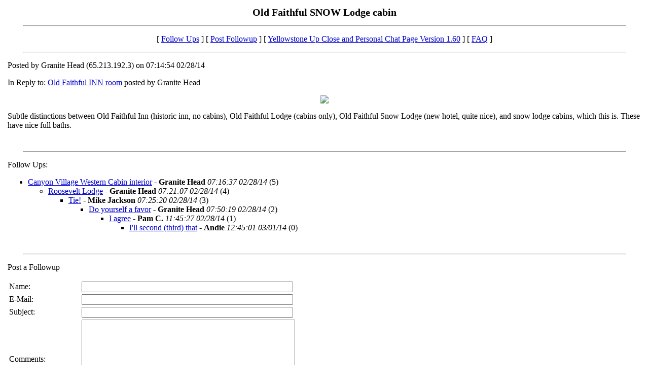

--- FILE ---
content_type: text/html
request_url: https://yellowstone.co/wwwboard/messages/4892.htm
body_size: 1400
content:
<?xml version="1.0" encoding="iso-8859-1"?>
<!DOCTYPE html PUBLIC "-//W3C//DTD XHTML 1.0 Transitional//EN"
  "http://www.w3.org/TR/xhtml1/DTD/xhtml1-transitional.dtd">
<html xmlns="http://www.w3.org/1999/xhtml">
  <head>
    <title>Old Faithful SNOW Lodge cabin</title>
    <script src="https://www.yellowstone.co/wwwboard/java/chat.js">
    //
    </script>
    <link rel="stylesheet" type="text/css" href="https://www.yellowstone.co/wwwboard/css/new.css" />
  </head>
  <body  onload=getRandomAlpha()>
    <h1 align="center">Old Faithful SNOW Lodge cabin</h1>
    <hr />
    <p align="center">
      [ <a href="#followups">Follow Ups</a> ]
      [ <a href="#postfp">Post Followup</a> ]
      [ <a href="https://www.yellowstone.co/wwwboard/chat.htm">Yellowstone Up Close and Personal Chat Page Version 1.60</a> ]
       [ <a href="https://www.yellowstone.co/wwwboard/../faq.htm">FAQ</a> ]
    </p>

  <hr />
  <p>Posted by Granite Head &#40;65.213.192.3&#41; on 07:14:54 02/28/14</p>

  <p>In Reply to:
       <a href="4891.htm">Old Faithful INN room</a> posted by Granite Head</p>

  <p align="center"><img src="http://farm6.staticflickr.com/5295/5544241821_3aa33147cd_b.jpg" /></p>


  <p>Subtle distinctions between Old Faithful Inn &#40;historic inn, no cabins&#41;, Old Faithful Lodge &#40;cabins only&#41;, Old Faithful Snow Lodge &#40;new hotel, quite nice&#41;, and snow lodge cabins, which this is. These have nice full baths. </p><br />

  <hr />
  <p><a id="followups" name="followups">Follow Ups:</a></p>
  <ul><!--insert: 4892-->
<!--top: 4893--><li><a href="4893.htm">Canyon Village Western Cabin interior</a> - <b>Granite Head</b> <i>07:16:37 02/28/14</i>
(<!--responses: 4893-->5)
<ul><!--insert: 4893-->
<!--top: 4894--><li><a href="4894.htm">Roosevelt Lodge</a> - <b>Granite Head</b> <i>07:21:07 02/28/14</i>
(<!--responses: 4894-->4)
<ul><!--insert: 4894-->
<!--top: 4896--><li><a href="4896.htm">Tie&#33;</a> - <b>Mike Jackson</b> <i>07:25:20 02/28/14</i>
(<!--responses: 4896-->3)
<ul><!--insert: 4896-->
<!--top: 4897--><li><a href="4897.htm">Do yourself a favor</a> - <b>Granite Head</b> <i>07:50:19 02/28/14</i>
(<!--responses: 4897-->2)
<ul><!--insert: 4897-->
<!--top: 4901--><li><a href="4901.htm">I agree</a> - <b>Pam C.</b> <i>11:45:27 02/28/14</i>
(<!--responses: 4901-->1)
<ul><!--insert: 4901-->
<!--top: 4906--><li><a href="4906.htm">I&#39;ll second &#40;third&#41; that</a> - <b>Andie</b> <i>12:45:01 03/01/14</i>
(<!--responses: 4906-->0)
<ul><!--insert: 4906-->
</ul><!--end: 4906--></li>
</ul><!--end: 4901--></li>
</ul><!--end: 4897--></li>
</ul><!--end: 4896--></li>
</ul><!--end: 4894--></li>
</ul><!--end: 4893--></li>
  </ul><!--end: 4892-->
  <br /><hr />
  <p><a id="postfp" name="postfp">Post a Followup</a></p>
  <form method="post" action="https://www.yellowstone.co/cgi-bin/yellowstone.pl"  name="postForm">
  <input type="hidden" name="followup" value="4882,4885,4886,4887,4888,4889,4890,4891,4892" />
  <input type="hidden" name="origname" value="Granite Head" />
  
  <input type="hidden" name="origsubject" value="Old Faithful SNOW Lodge cabin" />
  <input type="hidden" name="origdate" value="07:14:54 02/28/14" />
  <table summary="">
  <tr>
  <td>Name:</td>
  <td><input type="text" name="name" size="50" /></td>
  </tr>
  <tr>
  <td>E-Mail:</td>
  <td><input type="text" name="email" size="50" /></td>
  </tr>
<tr><td>Subject:</td><td><input type="text" name="subject" size="50" /></td></tr>
<tr><td>Comments:</td>
<td><textarea name="body" cols="50" rows="10">
</textarea></td></tr>
<tr>
<td>Optional Link URL:</td>
<td><input type="text" name="url" size="50" /></td>
</tr>
<tr>
<td>Link Title:</td>
<td><input type="text" name="url_title" size="48" /></td>
</tr>
<tr>
<td>Optional Image URL:</td>
<td><input type="text" name="img" size="49" /></td>
</tr>
<tr>
<td><input type=hidden name="seedValue" size=8 /><td>
</tr>
<tr>
<td colspan="5"><b><font color="blue">Please enter the following value as your Submit Key:</font>&nbsp;&nbsp;&nbsp;&nbsp;&nbsp;</b><input name="printValue"  size=15 border-style="none" style="BORDER-RIGHT: 2px solid; BORDER-TOP: 2px solid; FONT: bold 15px arial,helvetica,sans-serif; BORDER-LEFT: 2px solid; COLOR: blue; BORDER-BOTTOM: 2px solid; TEXT-ALIGN: center; BACKGROUND-COLOR: #ffffcc" /><td>
</tr>
<tr>
<td><b><font color="blue">Submit Key:</td>
<td colspan="3"><input type=text name="submitKey" size=8  maxlength=8><td>
</tr>
<tr>
<td colspan="3"><b><font face='Arial' size=3 color=red><b>Note: The Submit Key is Case Sensitive.  Do not Copy and Paste!</b></font><td>
</tr>
<tr>
<td colspan="2"><input type="submit" value="Submit Follow Up" />
<input type="reset" /> <input type="submit" name="preview" value="Preview Post" /></td>
</tr>
</table>
</form>
<hr />
<p align="center">
   [ <a href="#followups">Follow Ups</a> ]
   [ <a href="#postfp">Post Followup</a> ]
   [ <a href="https://www.yellowstone.co/wwwboard/chat.htm">Yellowstone Up Close and Personal Chat Page Version 1.60</a> ]
    [ <a href="https://www.yellowstone.co/wwwboard/../faq.htm">FAQ</a> ]
</p>
</body>
</html>
